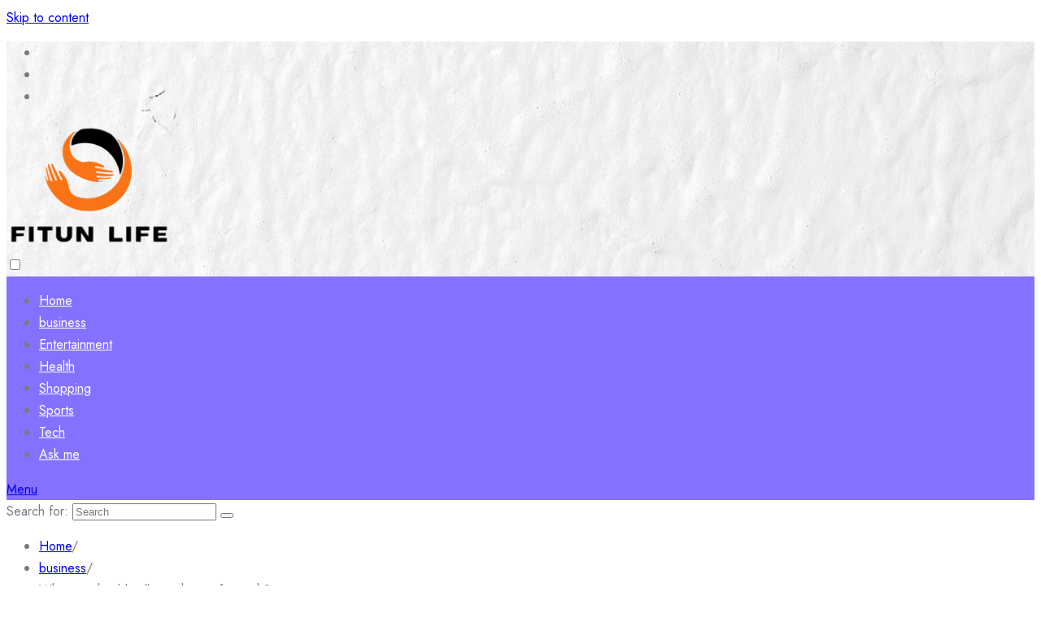

--- FILE ---
content_type: text/html; charset=UTF-8
request_url: https://fitunlife.com/why-you-should-sell-your-house-for-cash.htm
body_size: 11442
content:
				<!DOCTYPE html>
				<html lang="en-US" >
				<head>
						<meta charset="UTF-8">
				<meta name="viewport" content="width=device-width, initial-scale=1">
				<link rel="profile" href="https://gmpg.org/xfn/11">
								<link rel="pingback" href="https://fitunlife.com/xmlrpc.php">
			<title>Why you should sell your house for cash? &#8211; Fitun Life</title>
<meta name='robots' content='max-image-preview:large' />
<link rel='dns-prefetch' href='//fonts.googleapis.com' />
<link rel="alternate" type="application/rss+xml" title="Fitun Life &raquo; Feed" href="https://fitunlife.com/feed" />
<link rel="alternate" type="application/rss+xml" title="Fitun Life &raquo; Comments Feed" href="https://fitunlife.com/comments/feed" />
<link rel="alternate" type="application/rss+xml" title="Fitun Life &raquo; Why you should sell your house for cash? Comments Feed" href="https://fitunlife.com/why-you-should-sell-your-house-for-cash.htm/feed" />
<link rel="alternate" title="oEmbed (JSON)" type="application/json+oembed" href="https://fitunlife.com/wp-json/oembed/1.0/embed?url=https%3A%2F%2Ffitunlife.com%2Fwhy-you-should-sell-your-house-for-cash.htm" />
<link rel="alternate" title="oEmbed (XML)" type="text/xml+oembed" href="https://fitunlife.com/wp-json/oembed/1.0/embed?url=https%3A%2F%2Ffitunlife.com%2Fwhy-you-should-sell-your-house-for-cash.htm&#038;format=xml" />
<style id='wp-img-auto-sizes-contain-inline-css'>
img:is([sizes=auto i],[sizes^="auto," i]){contain-intrinsic-size:3000px 1500px}
/*# sourceURL=wp-img-auto-sizes-contain-inline-css */
</style>

<style id='wp-emoji-styles-inline-css'>

	img.wp-smiley, img.emoji {
		display: inline !important;
		border: none !important;
		box-shadow: none !important;
		height: 1em !important;
		width: 1em !important;
		margin: 0 0.07em !important;
		vertical-align: -0.1em !important;
		background: none !important;
		padding: 0 !important;
	}
/*# sourceURL=wp-emoji-styles-inline-css */
</style>
<link rel='stylesheet' id='wp-block-library-css' href='https://fitunlife.com/wp-includes/css/dist/block-library/style.min.css?ver=6.9' media='all' />
<style id='global-styles-inline-css'>
:root{--wp--preset--aspect-ratio--square: 1;--wp--preset--aspect-ratio--4-3: 4/3;--wp--preset--aspect-ratio--3-4: 3/4;--wp--preset--aspect-ratio--3-2: 3/2;--wp--preset--aspect-ratio--2-3: 2/3;--wp--preset--aspect-ratio--16-9: 16/9;--wp--preset--aspect-ratio--9-16: 9/16;--wp--preset--color--black: #000000;--wp--preset--color--cyan-bluish-gray: #abb8c3;--wp--preset--color--white: #ffffff;--wp--preset--color--pale-pink: #f78da7;--wp--preset--color--vivid-red: #cf2e2e;--wp--preset--color--luminous-vivid-orange: #ff6900;--wp--preset--color--luminous-vivid-amber: #fcb900;--wp--preset--color--light-green-cyan: #7bdcb5;--wp--preset--color--vivid-green-cyan: #00d084;--wp--preset--color--pale-cyan-blue: #8ed1fc;--wp--preset--color--vivid-cyan-blue: #0693e3;--wp--preset--color--vivid-purple: #9b51e0;--wp--preset--gradient--vivid-cyan-blue-to-vivid-purple: linear-gradient(135deg,rgb(6,147,227) 0%,rgb(155,81,224) 100%);--wp--preset--gradient--light-green-cyan-to-vivid-green-cyan: linear-gradient(135deg,rgb(122,220,180) 0%,rgb(0,208,130) 100%);--wp--preset--gradient--luminous-vivid-amber-to-luminous-vivid-orange: linear-gradient(135deg,rgb(252,185,0) 0%,rgb(255,105,0) 100%);--wp--preset--gradient--luminous-vivid-orange-to-vivid-red: linear-gradient(135deg,rgb(255,105,0) 0%,rgb(207,46,46) 100%);--wp--preset--gradient--very-light-gray-to-cyan-bluish-gray: linear-gradient(135deg,rgb(238,238,238) 0%,rgb(169,184,195) 100%);--wp--preset--gradient--cool-to-warm-spectrum: linear-gradient(135deg,rgb(74,234,220) 0%,rgb(151,120,209) 20%,rgb(207,42,186) 40%,rgb(238,44,130) 60%,rgb(251,105,98) 80%,rgb(254,248,76) 100%);--wp--preset--gradient--blush-light-purple: linear-gradient(135deg,rgb(255,206,236) 0%,rgb(152,150,240) 100%);--wp--preset--gradient--blush-bordeaux: linear-gradient(135deg,rgb(254,205,165) 0%,rgb(254,45,45) 50%,rgb(107,0,62) 100%);--wp--preset--gradient--luminous-dusk: linear-gradient(135deg,rgb(255,203,112) 0%,rgb(199,81,192) 50%,rgb(65,88,208) 100%);--wp--preset--gradient--pale-ocean: linear-gradient(135deg,rgb(255,245,203) 0%,rgb(182,227,212) 50%,rgb(51,167,181) 100%);--wp--preset--gradient--electric-grass: linear-gradient(135deg,rgb(202,248,128) 0%,rgb(113,206,126) 100%);--wp--preset--gradient--midnight: linear-gradient(135deg,rgb(2,3,129) 0%,rgb(40,116,252) 100%);--wp--preset--font-size--small: 13px;--wp--preset--font-size--medium: 20px;--wp--preset--font-size--large: 36px;--wp--preset--font-size--x-large: 42px;--wp--preset--spacing--20: 0.44rem;--wp--preset--spacing--30: 0.67rem;--wp--preset--spacing--40: 1rem;--wp--preset--spacing--50: 1.5rem;--wp--preset--spacing--60: 2.25rem;--wp--preset--spacing--70: 3.38rem;--wp--preset--spacing--80: 5.06rem;--wp--preset--shadow--natural: 6px 6px 9px rgba(0, 0, 0, 0.2);--wp--preset--shadow--deep: 12px 12px 50px rgba(0, 0, 0, 0.4);--wp--preset--shadow--sharp: 6px 6px 0px rgba(0, 0, 0, 0.2);--wp--preset--shadow--outlined: 6px 6px 0px -3px rgb(255, 255, 255), 6px 6px rgb(0, 0, 0);--wp--preset--shadow--crisp: 6px 6px 0px rgb(0, 0, 0);}:where(.is-layout-flex){gap: 0.5em;}:where(.is-layout-grid){gap: 0.5em;}body .is-layout-flex{display: flex;}.is-layout-flex{flex-wrap: wrap;align-items: center;}.is-layout-flex > :is(*, div){margin: 0;}body .is-layout-grid{display: grid;}.is-layout-grid > :is(*, div){margin: 0;}:where(.wp-block-columns.is-layout-flex){gap: 2em;}:where(.wp-block-columns.is-layout-grid){gap: 2em;}:where(.wp-block-post-template.is-layout-flex){gap: 1.25em;}:where(.wp-block-post-template.is-layout-grid){gap: 1.25em;}.has-black-color{color: var(--wp--preset--color--black) !important;}.has-cyan-bluish-gray-color{color: var(--wp--preset--color--cyan-bluish-gray) !important;}.has-white-color{color: var(--wp--preset--color--white) !important;}.has-pale-pink-color{color: var(--wp--preset--color--pale-pink) !important;}.has-vivid-red-color{color: var(--wp--preset--color--vivid-red) !important;}.has-luminous-vivid-orange-color{color: var(--wp--preset--color--luminous-vivid-orange) !important;}.has-luminous-vivid-amber-color{color: var(--wp--preset--color--luminous-vivid-amber) !important;}.has-light-green-cyan-color{color: var(--wp--preset--color--light-green-cyan) !important;}.has-vivid-green-cyan-color{color: var(--wp--preset--color--vivid-green-cyan) !important;}.has-pale-cyan-blue-color{color: var(--wp--preset--color--pale-cyan-blue) !important;}.has-vivid-cyan-blue-color{color: var(--wp--preset--color--vivid-cyan-blue) !important;}.has-vivid-purple-color{color: var(--wp--preset--color--vivid-purple) !important;}.has-black-background-color{background-color: var(--wp--preset--color--black) !important;}.has-cyan-bluish-gray-background-color{background-color: var(--wp--preset--color--cyan-bluish-gray) !important;}.has-white-background-color{background-color: var(--wp--preset--color--white) !important;}.has-pale-pink-background-color{background-color: var(--wp--preset--color--pale-pink) !important;}.has-vivid-red-background-color{background-color: var(--wp--preset--color--vivid-red) !important;}.has-luminous-vivid-orange-background-color{background-color: var(--wp--preset--color--luminous-vivid-orange) !important;}.has-luminous-vivid-amber-background-color{background-color: var(--wp--preset--color--luminous-vivid-amber) !important;}.has-light-green-cyan-background-color{background-color: var(--wp--preset--color--light-green-cyan) !important;}.has-vivid-green-cyan-background-color{background-color: var(--wp--preset--color--vivid-green-cyan) !important;}.has-pale-cyan-blue-background-color{background-color: var(--wp--preset--color--pale-cyan-blue) !important;}.has-vivid-cyan-blue-background-color{background-color: var(--wp--preset--color--vivid-cyan-blue) !important;}.has-vivid-purple-background-color{background-color: var(--wp--preset--color--vivid-purple) !important;}.has-black-border-color{border-color: var(--wp--preset--color--black) !important;}.has-cyan-bluish-gray-border-color{border-color: var(--wp--preset--color--cyan-bluish-gray) !important;}.has-white-border-color{border-color: var(--wp--preset--color--white) !important;}.has-pale-pink-border-color{border-color: var(--wp--preset--color--pale-pink) !important;}.has-vivid-red-border-color{border-color: var(--wp--preset--color--vivid-red) !important;}.has-luminous-vivid-orange-border-color{border-color: var(--wp--preset--color--luminous-vivid-orange) !important;}.has-luminous-vivid-amber-border-color{border-color: var(--wp--preset--color--luminous-vivid-amber) !important;}.has-light-green-cyan-border-color{border-color: var(--wp--preset--color--light-green-cyan) !important;}.has-vivid-green-cyan-border-color{border-color: var(--wp--preset--color--vivid-green-cyan) !important;}.has-pale-cyan-blue-border-color{border-color: var(--wp--preset--color--pale-cyan-blue) !important;}.has-vivid-cyan-blue-border-color{border-color: var(--wp--preset--color--vivid-cyan-blue) !important;}.has-vivid-purple-border-color{border-color: var(--wp--preset--color--vivid-purple) !important;}.has-vivid-cyan-blue-to-vivid-purple-gradient-background{background: var(--wp--preset--gradient--vivid-cyan-blue-to-vivid-purple) !important;}.has-light-green-cyan-to-vivid-green-cyan-gradient-background{background: var(--wp--preset--gradient--light-green-cyan-to-vivid-green-cyan) !important;}.has-luminous-vivid-amber-to-luminous-vivid-orange-gradient-background{background: var(--wp--preset--gradient--luminous-vivid-amber-to-luminous-vivid-orange) !important;}.has-luminous-vivid-orange-to-vivid-red-gradient-background{background: var(--wp--preset--gradient--luminous-vivid-orange-to-vivid-red) !important;}.has-very-light-gray-to-cyan-bluish-gray-gradient-background{background: var(--wp--preset--gradient--very-light-gray-to-cyan-bluish-gray) !important;}.has-cool-to-warm-spectrum-gradient-background{background: var(--wp--preset--gradient--cool-to-warm-spectrum) !important;}.has-blush-light-purple-gradient-background{background: var(--wp--preset--gradient--blush-light-purple) !important;}.has-blush-bordeaux-gradient-background{background: var(--wp--preset--gradient--blush-bordeaux) !important;}.has-luminous-dusk-gradient-background{background: var(--wp--preset--gradient--luminous-dusk) !important;}.has-pale-ocean-gradient-background{background: var(--wp--preset--gradient--pale-ocean) !important;}.has-electric-grass-gradient-background{background: var(--wp--preset--gradient--electric-grass) !important;}.has-midnight-gradient-background{background: var(--wp--preset--gradient--midnight) !important;}.has-small-font-size{font-size: var(--wp--preset--font-size--small) !important;}.has-medium-font-size{font-size: var(--wp--preset--font-size--medium) !important;}.has-large-font-size{font-size: var(--wp--preset--font-size--large) !important;}.has-x-large-font-size{font-size: var(--wp--preset--font-size--x-large) !important;}
/*# sourceURL=global-styles-inline-css */
</style>

<style id='classic-theme-styles-inline-css'>
/*! This file is auto-generated */
.wp-block-button__link{color:#fff;background-color:#32373c;border-radius:9999px;box-shadow:none;text-decoration:none;padding:calc(.667em + 2px) calc(1.333em + 2px);font-size:1.125em}.wp-block-file__button{background:#32373c;color:#fff;text-decoration:none}
/*# sourceURL=/wp-includes/css/classic-themes.min.css */
</style>
<link rel='stylesheet' id='contact-form-7-css' href='https://fitunlife.com/wp-content/plugins/contact-form-7/includes/css/styles.css?ver=6.1.4' media='all' />
<link rel='stylesheet' id='bootstrap-css' href='https://fitunlife.com/wp-content/themes/bloghub/assets/bootstrap/bootstrap-min.css?ver=1.0.9.1693549993' media='all' />
<link rel='stylesheet' id='fontawesomeall-min-css' href='https://fitunlife.com/wp-content/themes/bloghub/assets/css/fontawesomeall-min.css?ver=1.0.9.1693549993' media='all' />
<link rel='stylesheet' id='slicknav-min-css' href='https://fitunlife.com/wp-content/themes/bloghub/assets/css/slicknav-min.css?ver=1.0.9.1693549993' media='all' />
<link rel='stylesheet' id='superfish-css' href='https://fitunlife.com/wp-content/themes/bloghub/assets/css/superfish.css?ver=1.0.9.1693549993' media='all' />
<link rel='stylesheet' id='animate-min-css' href='https://fitunlife.com/wp-content/themes/bloghub/assets/css/animate-min.css?ver=1.0.9.1693549993' media='all' />
<link rel='stylesheet' id='slick-css' href='https://fitunlife.com/wp-content/themes/bloghub/assets/slick/slick.css?ver=1.0.9.1693549993' media='all' />
<link rel='stylesheet' id='magnific-popup-css' href='https://fitunlife.com/wp-content/themes/bloghub/assets/css/magnific-popup.css?ver=1.0.9.1693549993' media='all' />
<link rel='stylesheet' id='bloghub-typography-css' href='https://fitunlife.com/wp-content/themes/bloghub/assets/css/typography.css?ver=1.0.9.1693549993' media='all' />
<link rel='stylesheet' id='bloghub-theme-css' href='https://fitunlife.com/wp-content/themes/bloghub/assets/scss/theme.css?ver=1.0.9.1693549993' media='all' />
<link rel='stylesheet' id='bloghub-style-css' href='https://fitunlife.com/wp-content/themes/bloghub-child/style.css?ver=1.0.9.1693549993' media='all' />
<link rel='stylesheet' id='bloghub-fonts-css' href='https://fonts.googleapis.com/css?family=Jost%3Aital%2Cwght%400%2C100%3B0%2C200%3B0%2C300%3B0%2C400%3B0%2C500%3B0%2C600%3B0%2C700%3B0%2C800%3B0%2C900%3B1%2C100%3B1%2C200%3B1%2C300%3B1%2C400%3B1%2C500%3B1%2C600&#038;subset=latin%2Clatin-ext' media='all' />
<script src="https://fitunlife.com/wp-includes/js/jquery/jquery.min.js?ver=3.7.1" id="jquery-core-js"></script>
<script src="https://fitunlife.com/wp-includes/js/jquery/jquery-migrate.min.js?ver=3.4.1" id="jquery-migrate-js"></script>
<link rel="https://api.w.org/" href="https://fitunlife.com/wp-json/" /><link rel="alternate" title="JSON" type="application/json" href="https://fitunlife.com/wp-json/wp/v2/posts/988" /><link rel="EditURI" type="application/rsd+xml" title="RSD" href="https://fitunlife.com/xmlrpc.php?rsd" />
<meta name="generator" content="WordPress 6.9" />
<link rel="canonical" href="https://fitunlife.com/why-you-should-sell-your-house-for-cash.htm" />
<link rel='shortlink' href='https://fitunlife.com/?p=988' />
<link rel="pingback" href="https://fitunlife.com/xmlrpc.php"><style type="text/css"></style><link rel="icon" href="https://fitunlife.com/wp-content/uploads/2025/04/cropped-Fitun-Life-–-Unlatch-the-expedient-of-intelligence-04-07-2025_12_37_PM-32x32.png" sizes="32x32" />
<link rel="icon" href="https://fitunlife.com/wp-content/uploads/2025/04/cropped-Fitun-Life-–-Unlatch-the-expedient-of-intelligence-04-07-2025_12_37_PM-192x192.png" sizes="192x192" />
<link rel="apple-touch-icon" href="https://fitunlife.com/wp-content/uploads/2025/04/cropped-Fitun-Life-–-Unlatch-the-expedient-of-intelligence-04-07-2025_12_37_PM-180x180.png" />
<meta name="msapplication-TileImage" content="https://fitunlife.com/wp-content/uploads/2025/04/cropped-Fitun-Life-–-Unlatch-the-expedient-of-intelligence-04-07-2025_12_37_PM-270x270.png" />
<style id="kirki-inline-styles">.header-wrapper.Header-two .header-top-box{background-image:url("https://fitunlife.com/wp-content/themes/bloghub/assets/image/header-bg.jpg");background-repeat:no-repeat;background-position:center center;background-attachment:scroll;-webkit-background-size:cover;-moz-background-size:cover;-ms-background-size:cover;-o-background-size:cover;background-size:cover;}body{font-family:Jost;font-size:16px;font-weight:400;font-style:normal;line-height:27px;text-transform:none;text-decoration:none;color:#767C84;}h1{font-family:Jost;font-style:normal;text-transform:none;text-decoration:none;}h2{font-family:Jost;font-style:normal;text-transform:none;text-decoration:none;}h3{font-family:Jost;font-style:normal;text-transform:none;text-decoration:none;}h4{font-family:Jost;font-style:normal;text-transform:none;text-decoration:none;}h5{font-family:Jost;font-style:normal;text-transform:none;text-decoration:none;}h6{font-family:Jost;font-style:normal;text-transform:none;text-decoration:none;}.footer-wrapper:after{background-color:#F1EFFC;}.footer-wrapper{background-repeat:repeat;background-position:center center;background-attachment:scroll;-webkit-background-size:cover;-moz-background-size:cover;-ms-background-size:cover;-o-background-size:cover;background-size:cover;}.footer-wrapper .footer-widget-area .widget-title, .footer-wrapper .footer-widget-area .widget_block h2,.footer-widget-area .widget.widget_rss cite{color:#18181B;}.footer-widget, .footer-widget p,.footer-widget-area .widget ul li{color:#767C84;}.footer-widget a, .footer-widget ul li a,.footer-widget-area .widget.widget_rss ul li a, .footer-widget-area .widget.widget_rss .rss-date{color:#18181B;}.footer-widget-area .widget.widget_archive li a:before, .footer-widget-area .wp-block-archives-list li a:before, .footer-widget-area .widget.widget_categories li a:before, .footer-widget-area .wp-block-categories-list li a:before, .footer-widget-area .widget.widget_pages li a:before, .footer-widget-area .widget.widget_meta li a:before, .footer-widget-area .widget.widget_nav_menu li a:before, .footer-widget-area .widget_recent_comments li:before, .footer-widget-area .widget_recent_entries li a:before, .footer-widget-area .wp-block-latest-posts__list li a:before, .footer-widget-area .wp-block-pages-list__item__link:before{background-color:#18181B;}.footer-widget a:hover, .footer-widget ul li a:hover,.footer-widget-area .widget.widget_rss ul li a:hover{color:#8571FF;}.footer-widget-area .widget.widget_archive li a:hover:before, .footer-widget-area .widget.widget_categories li a:hover:before, .footer-widget-area .widget.widget_pages li a:hover:before, .footer-widget-area .widget.widget_meta li a:hover:before, .footer-widget-area .widget.widget_nav_menu li a:hover:before, .footer-widget-area .widget_recent_entries li a:hover:before, .footer-widget-area .wp-block-latest-posts__list li a:hover:before, .footer-widget-area .wp-block-categories-list li a:hover:before, .footer-widget-area .wp-block-archives-list li a:hover:before, .footer-widget-area .wp-block-pages-list__item__link:hover:before{background-color:#8571FF;}.header-wrapper,.header-wrapper.Header-two .main-navigation{background-color:#8571FF;}.header-wrapper{-webkit-border-radius:50px;-moz-border-radius:50px;border-radius:50px;}.header-wrapper .main-navigation .navbar-collapse.nav-menu ul li a{color:#ffffff;}.header-wrapper .main-navigation .navbar-collapse.nav-menu ul ul li a{color:#ffffff;}.sf-menu ul li{background-color:#8571FF;}.right-section .notification-icon a{color:#8571ff;background-color:#ffffff;}.right-section .notification-icon a:hover{color:#ffffff;background-color:#18181b;}.preloader-area .preloader-inner .theme-loader{border-color:#ffffff;}.preloader-area .preloader-inner .theme-loader::after{border-color:#8571FF;}.preloader-area{background-color:#18181B;}.to-top{color:#ffffff;background-color:#8571FF;}/* cyrillic */
@font-face {
  font-family: 'Jost';
  font-style: normal;
  font-weight: 400;
  font-display: swap;
  src: url(https://fitunlife.com/wp-content/fonts/jost/font) format('woff');
  unicode-range: U+0301, U+0400-045F, U+0490-0491, U+04B0-04B1, U+2116;
}
/* latin-ext */
@font-face {
  font-family: 'Jost';
  font-style: normal;
  font-weight: 400;
  font-display: swap;
  src: url(https://fitunlife.com/wp-content/fonts/jost/font) format('woff');
  unicode-range: U+0100-02BA, U+02BD-02C5, U+02C7-02CC, U+02CE-02D7, U+02DD-02FF, U+0304, U+0308, U+0329, U+1D00-1DBF, U+1E00-1E9F, U+1EF2-1EFF, U+2020, U+20A0-20AB, U+20AD-20C0, U+2113, U+2C60-2C7F, U+A720-A7FF;
}
/* latin */
@font-face {
  font-family: 'Jost';
  font-style: normal;
  font-weight: 400;
  font-display: swap;
  src: url(https://fitunlife.com/wp-content/fonts/jost/font) format('woff');
  unicode-range: U+0000-00FF, U+0131, U+0152-0153, U+02BB-02BC, U+02C6, U+02DA, U+02DC, U+0304, U+0308, U+0329, U+2000-206F, U+20AC, U+2122, U+2191, U+2193, U+2212, U+2215, U+FEFF, U+FFFD;
}/* cyrillic */
@font-face {
  font-family: 'Jost';
  font-style: normal;
  font-weight: 400;
  font-display: swap;
  src: url(https://fitunlife.com/wp-content/fonts/jost/font) format('woff');
  unicode-range: U+0301, U+0400-045F, U+0490-0491, U+04B0-04B1, U+2116;
}
/* latin-ext */
@font-face {
  font-family: 'Jost';
  font-style: normal;
  font-weight: 400;
  font-display: swap;
  src: url(https://fitunlife.com/wp-content/fonts/jost/font) format('woff');
  unicode-range: U+0100-02BA, U+02BD-02C5, U+02C7-02CC, U+02CE-02D7, U+02DD-02FF, U+0304, U+0308, U+0329, U+1D00-1DBF, U+1E00-1E9F, U+1EF2-1EFF, U+2020, U+20A0-20AB, U+20AD-20C0, U+2113, U+2C60-2C7F, U+A720-A7FF;
}
/* latin */
@font-face {
  font-family: 'Jost';
  font-style: normal;
  font-weight: 400;
  font-display: swap;
  src: url(https://fitunlife.com/wp-content/fonts/jost/font) format('woff');
  unicode-range: U+0000-00FF, U+0131, U+0152-0153, U+02BB-02BC, U+02C6, U+02DA, U+02DC, U+0304, U+0308, U+0329, U+2000-206F, U+20AC, U+2122, U+2191, U+2193, U+2212, U+2215, U+FEFF, U+FFFD;
}/* cyrillic */
@font-face {
  font-family: 'Jost';
  font-style: normal;
  font-weight: 400;
  font-display: swap;
  src: url(https://fitunlife.com/wp-content/fonts/jost/font) format('woff');
  unicode-range: U+0301, U+0400-045F, U+0490-0491, U+04B0-04B1, U+2116;
}
/* latin-ext */
@font-face {
  font-family: 'Jost';
  font-style: normal;
  font-weight: 400;
  font-display: swap;
  src: url(https://fitunlife.com/wp-content/fonts/jost/font) format('woff');
  unicode-range: U+0100-02BA, U+02BD-02C5, U+02C7-02CC, U+02CE-02D7, U+02DD-02FF, U+0304, U+0308, U+0329, U+1D00-1DBF, U+1E00-1E9F, U+1EF2-1EFF, U+2020, U+20A0-20AB, U+20AD-20C0, U+2113, U+2C60-2C7F, U+A720-A7FF;
}
/* latin */
@font-face {
  font-family: 'Jost';
  font-style: normal;
  font-weight: 400;
  font-display: swap;
  src: url(https://fitunlife.com/wp-content/fonts/jost/font) format('woff');
  unicode-range: U+0000-00FF, U+0131, U+0152-0153, U+02BB-02BC, U+02C6, U+02DA, U+02DC, U+0304, U+0308, U+0329, U+2000-206F, U+20AC, U+2122, U+2191, U+2193, U+2212, U+2215, U+FEFF, U+FFFD;
}/* cyrillic */
@font-face {
  font-family: 'Jost';
  font-style: normal;
  font-weight: 400;
  font-display: swap;
  src: url(https://fitunlife.com/wp-content/fonts/jost/font) format('woff');
  unicode-range: U+0301, U+0400-045F, U+0490-0491, U+04B0-04B1, U+2116;
}
/* latin-ext */
@font-face {
  font-family: 'Jost';
  font-style: normal;
  font-weight: 400;
  font-display: swap;
  src: url(https://fitunlife.com/wp-content/fonts/jost/font) format('woff');
  unicode-range: U+0100-02BA, U+02BD-02C5, U+02C7-02CC, U+02CE-02D7, U+02DD-02FF, U+0304, U+0308, U+0329, U+1D00-1DBF, U+1E00-1E9F, U+1EF2-1EFF, U+2020, U+20A0-20AB, U+20AD-20C0, U+2113, U+2C60-2C7F, U+A720-A7FF;
}
/* latin */
@font-face {
  font-family: 'Jost';
  font-style: normal;
  font-weight: 400;
  font-display: swap;
  src: url(https://fitunlife.com/wp-content/fonts/jost/font) format('woff');
  unicode-range: U+0000-00FF, U+0131, U+0152-0153, U+02BB-02BC, U+02C6, U+02DA, U+02DC, U+0304, U+0308, U+0329, U+2000-206F, U+20AC, U+2122, U+2191, U+2193, U+2212, U+2215, U+FEFF, U+FFFD;
}</style>		<!-- Add Custom code here -->
		
	</head>

					<body data-rsssl=1 class="wp-singular post-template-default single single-post postid-988 single-format-standard wp-custom-logo wp-embed-responsive wp-theme-bloghub wp-child-theme-bloghub-child">
									<div id="page" class="site">
					<a class="skip-link screen-reader-text" href="#primary">Skip to content</a>
										<div class="preloader-area">
						<div class="preloader-inner">
							<div class="theme-loader"></div>
						</div>
					</div>
							
					<header id="masthead" class="site-header">
					<div class="header-inner" id="sticky-header-no">
						
			<div class="header-wrapper Header-two">
    <div class="header-top-box">
        <div class="header-top-inner">
            <div class="container">
                <div class="row">

                                            <div class="col-lg-4 col-md-4 col-sm-6">
                            <div class="header-social-box">
                                <div class="header-social-item">
                                    <ul>
                                                                                    <li><a href="#" target="_self" style="background-color:#175beb;color:#ffffff"><i class="fab fa-facebook-f"></i></a></li>
                                                                                    <li><a href="#" target="_self" style="background-color:#1da1f2;color:#ffffff"><i class="fab fa-twitter"></i></a></li>
                                                                                    <li><a href="#" target="_self" style="background-color:#0072b1;color:#ffffff"><i class="fab fa-linkedin-in"></i></a></li>
                                                                            </ul>
                                </div>
                            </div>
                        </div>
                    
                    <div class="col-lg-4 col-md-4 col-sm-6">
                        <div class="logo-area">
                            <div class="site-branding">
                                <a href="https://fitunlife.com/" class="custom-logo-link" rel="home"><img width="205" height="157" src="https://fitunlife.com/wp-content/uploads/2025/03/image-Photoroom-56.png" class="custom-logo" alt="Fitun Life" decoding="async" /></a>                            </div><!-- .site-branding -->
                        </div>
                    </div>

                    <div class="col-lg-4 col-md-4 col-sm-6">
                        <div class="right-section">

                                                            <div class="switch-dark-lite">
                                    <label class="switch" for="darkswitch">
                                        <input type="checkbox" id="darkswitch" class="theme-dark-lite">
                                        <span class="slider"></span>
                                        <input type="hidden" name="theme_mode" value="light">
                                    </label>
                                </div>
                            
                                                            <div class="notification-icon">
                                    <a href="" target="_self"><i class="fas fa-bell"></i></a>
                                </div>
                            
                                                            <div class="header-search-box search-open">
                                <a href="#"><i class="fas fa-search"></i></a>
                                </div>
                                                        
                        </div>
                    </div>
                </div>
            </div>
        </div>
    </div>

    <nav class="navbar navbar-expand-lg navbar-light main-navigation" id="site-navigation">
        
        <div class="container">
            <div class="navbar-collapse nav-menu">
                <ul id="primary-menu" class="sf-menu ms-auto me-auto"><li id="menu-item-16" class="menu-item menu-item-type-custom menu-item-object-custom menu-item-home menu-item-16"><a href="https://fitunlife.com/">Home</a></li>
<li id="menu-item-1161" class="menu-item menu-item-type-taxonomy menu-item-object-category current-post-ancestor current-menu-parent current-post-parent menu-item-1161"><a href="https://fitunlife.com/category/business">business</a></li>
<li id="menu-item-1163" class="menu-item menu-item-type-taxonomy menu-item-object-category menu-item-1163"><a href="https://fitunlife.com/category/entertainment">Entertainment</a></li>
<li id="menu-item-1166" class="menu-item menu-item-type-taxonomy menu-item-object-category menu-item-1166"><a href="https://fitunlife.com/category/health">Health</a></li>
<li id="menu-item-1169" class="menu-item menu-item-type-taxonomy menu-item-object-category menu-item-1169"><a href="https://fitunlife.com/category/shopping">Shopping</a></li>
<li id="menu-item-1170" class="menu-item menu-item-type-taxonomy menu-item-object-category menu-item-1170"><a href="https://fitunlife.com/category/sports">Sports</a></li>
<li id="menu-item-1171" class="menu-item menu-item-type-taxonomy menu-item-object-category menu-item-1171"><a href="https://fitunlife.com/category/tech">Tech</a></li>
<li id="menu-item-17" class="menu-item menu-item-type-post_type menu-item-object-page current-post-parent menu-item-17"><a href="https://fitunlife.com/ask-me">Ask me</a></li>
</ul>            </div>
            
            <div id="mobile"></div>
        </div>
    </nav><!-- #site-navigation -->
    
</div> 	
							
					</div>
				</header><!-- #masthead -->
				<div class="header-search-popup">
					<div class="header-search-popup-content">
						<form method="get" class="search-form" action="https://fitunlife.com/">
							<span class="screen-reader-text">Search for:</span>
							<input type="search" class="search-field" placeholder="Search " value="" name="s" title="Search for:" />
							<button type="submit" aria-label="Submit search" class="search-submit"><span class="fas fa-search"></span></button>
						</form>
					</div>
					<div class="header-search-overlay search-open">
						<div class="closes-button">
							<a href="#"><i class="fas fa-times"></i></a>
						</div>
					</div>
				</div>
				
		
				<main id="primary" class="site-main">
					            <div class="page-title-wrapper">
                <div class="container">
                    <div class="page-title-inner">
                        <ul class="bloghub-breadcrumb"><li><a href="https://fitunlife.com">Home</a><span class="breadcrumb-delimiter">/</span></li><li><a href="https://fitunlife.com/category/business">business</a><span class="breadcrumb-delimiter">/</span></li><li>Why you should sell your house for cash?</li></ul>                    </div>
                </div>
            </div>
        					<div class="post-details-wrapper">
						<div class="container">
							<div class="row">
				
	<div class="col-12 col-lg-8">
		
<article id="post-988" class="post-988 post type-post status-publish format-standard has-post-thumbnail hentry category-business">
	
    <div class="post-thumbnail-wrapper">
        <img src="https://fitunlife.com/wp-content/uploads/2024/04/19.png"
            alt="Physical Aspects to Be for The Sale of House">
    </div>

	<div class="post-content-wrapper">
					<div class="post-meta">
				<ul>
											<li><span class="byline"><i class="far fa-user"></i>  <span class="author vcard">Megan Taylor</span></span></li>
					
										<li><span class="posted-on"><i class="far fa-calendar-check"></i> <a href="https://fitunlife.com/why-you-should-sell-your-house-for-cash.htm" rel="bookmark"><time class="entry-date published" datetime="2024-04-18T07:32:32+00:00">April 18, 2024</time><time class="updated" datetime="2024-04-26T09:09:04+00:00">April 26, 2024</time></a></span></li>
										

					
										<li><span class="cat-links"><i class="far fa-folder"></i><a href="https://fitunlife.com/category/business" rel="category tag">business</a></span></li>
					
				</ul>
			</div>
		
					<header class="entry-header">
				<h3 class="entry-title single post-title">Why you should sell your house for cash?</h3>			</header><!-- .entry-header -->
		
		<div class="entry-content">
			<p style="text-align: justify;">If you want to sell your house quickly and without a lot of hassle, it can be a difficult and time-consuming process. A family member&#8217;s death, a divorce, or mounting debt frequently add additional stress. Whether you&#8217;re confronting monetary troubles or prepared to scale back, it&#8217;s feasible to sell your home for cash and keep away from the customary housing market. Selling a house for cash by visiting <strong><a href="https://www.sellmyhousefastntx.com/we-buy-houses-fast-houston-tx/">https://www.sellmyhousefastntx.com/we-buy-houses-fast-houston-tx/</a></strong>, on the other hand, usually means losing some money. So, is it a good idea to sell your house for cash?</p>
<p style="text-align: justify;">What exactly does it entail to sell your house for cash? Simply put, when you sell a house for cash, you are selling it to a buyer who can buy the house outright without using a mortgage loan. This calls for working with a specialty kind of purchaser that regularly buys off-market homes — houses that might require fixes or can in any case be bought at a rebate. Even though some traditional buyers pay in cash, this is less common.</p>
<p style="text-align: justify;">The vast majority of ongoing purchasers funded their home buy, as indicated by the Public Relationship of Real Estate Agents. So while posting your house, there&#8217;s no assurance of drawing in a purchaser ready to pay all the money. You will need to collaborate with a cash-rich individual investor or a house-buying company to guarantee a cash offer for your home.</p>
<p style="text-align: justify;"> The buyer will wire you the full amount of their offer price at closing after completing a few steps to evaluate the house and make a firm offer. You won&#8217;t get a neat stack of bills in a briefcase like you might in a movie.</p>
<p style="text-align: justify;"> You can get money for your home much faster if you sell it for cash, usually in a week or two as opposed to a month and a half with a non-cash buyer. Contracts are tedious. The contracts take a normal 45 days to finish from beginning to close. The moneylender will likewise require an examination to affirm how much support they&#8217;re willing to give, which can present unexpected setbacks. All things considered, with a money offer from a house-purchasing organization, you can frequently bring the deal to a close in as many as seven to 10 days. This is a huge advantage for sellers who need money quickly.</p>
		</div><!-- .entry-content -->

		<footer class="entry-footer">
			<div class="post-footer">
						<div class="share-this-post">
			<ul class="social-icons m0p0ln">
				<li>
					<a href="https://www.facebook.com/sharer.php?u=https%3A%2F%2Ffitunlife.com%2Fwhy-you-should-sell-your-house-for-cash.htm" class="social-facebook">
						<i class="fab fa-facebook-f"></i>
					</a>
				</li>
				<li>
					<a href="https://twitter.com/share?text=Why+you+should+sell+your+house+for+cash%3F&amp;url=https%3A%2F%2Ffitunlife.com%2Fwhy-you-should-sell-your-house-for-cash.htm" class="social-facebook">
						<i class="fab fa-twitter"></i>
					</a>
				</li>
				<li>
					<a href="https://www.pinterest.com/pin/create/button/?url=https%3A%2F%2Ffitunlife.com%2Fwhy-you-should-sell-your-house-for-cash.htm&amp;media=https://fitunlife.com/wp-content/uploads/2024/04/19.png&amp;description=If+you+want+to+sell+your+house+quickly+and+without+a+lot+of+hassle%2C+it+can+be+a+difficult+and+time-consuming+process.+A+family+member%27s+death%2C+a+divorce%2C+or+mounting+debt+frequently+add+additional+stress.+Whether+you%27re+confronting+monetary+troubles%26hellip%3B" class="social-pintarest">
						<i class="fab fa-pinterest"></i>
					</a>
				</li>
				<li>
					<a href="https://www.linkedin.com/shareArticle?mini=true&amp;url=https%3A%2F%2Ffitunlife.com%2Fwhy-you-should-sell-your-house-for-cash.htm&amp;title=Why+you+should+sell+your+house+for+cash%3F&amp;summary=If+you+want+to+sell+your+house+quickly+and+without+a+lot+of+hassle%2C+it+can+be+a+difficult+and+time-consuming+process.+A+family+member%27s+death%2C+a+divorce%2C+or+mounting+debt+frequently+add+additional+stress.+Whether+you%27re+confronting+monetary+troubles%26hellip%3B&amp;source=https://fitunlife.com/" class="social-linkedin">
						<i class="fab fa-linkedin-in"></i>
					</a>
				</li>
			</ul>
		</div>
				</div>
		</footer><!-- .entry-footer -->
	</div>
</article><!-- #post-988 -->
            <div class="author-info-wrapper">
                <div class="author-info-box">
                    <div class="author-image">
                        <img alt='' src='https://secure.gravatar.com/avatar/934cfcacd279bfe9546b7356a5c168735282a169596d7149f7b5896557c8e31f?s=96&#038;d=mm&#038;r=g' srcset='https://secure.gravatar.com/avatar/934cfcacd279bfe9546b7356a5c168735282a169596d7149f7b5896557c8e31f?s=192&#038;d=mm&#038;r=g 2x' class='avatar avatar-96 photo' height='96' width='96' decoding='async'/>                    </div>
                    <div class="author-info">
                        <h2><a href="https://fitunlife.com/author/admin" title="Posts by Megan Taylor" rel="author">Megan Taylor</a></h2>
                        <p></p>
                    </div>
                </div>
            </div>
            <nav class="bloghub-post-navication-single" role="navigation">
        <h2 class="screen-reader-text">Post navigation</h2>
        <div class="nav-links">
                            <div class="nav-previous post-single-nav">
					<a href="https://fitunlife.com/weathering-the-elements-insights-into-shingle-roof-longevity-and-maintenance.htm" class="nav-label">
						<span class="nav-subtitle">Previous Post</span>
					</a>
                    <div class="nav-holder">
						<div class="nav-title">
							<a href="https://fitunlife.com/weathering-the-elements-insights-into-shingle-roof-longevity-and-maintenance.htm">
								<span class="nav-title">Weathering the Elements: Insights into Shingle Roof Longevity and Maintenance</span>
							</a>
						</div>
                    </div>
                </div>
            
            				<div class="nav-next post-single-nav">
					<a href="https://fitunlife.com/the-benefits-of-selling-your-texas-home-off-market.htm" class="nav-label">
						<span class="nav-subtitle">Next Post</span>
					</a>
                    <div class="nav-holder">
						<div class="nav-title">
							<a href="https://fitunlife.com/the-benefits-of-selling-your-texas-home-off-market.htm">
								<span class="nav-title">The Benefits of Selling Your Texas Home Off-Market</span>
							</a>
						</div>
                    </div>
                </div>
                    </div>
    </nav>
    	</div>

			<div class="col-12 col-lg-4">
			
<aside id="secondary" class="sidebar-widget-area">
	<section id="archives-2" class="widget widget_archive"><h2 class="widget-title">Archives</h2>
			<ul>
					<li><a href='https://fitunlife.com/2025/09'>September 2025</a></li>
	<li><a href='https://fitunlife.com/2025/08'>August 2025</a></li>
	<li><a href='https://fitunlife.com/2025/07'>July 2025</a></li>
	<li><a href='https://fitunlife.com/2025/06'>June 2025</a></li>
	<li><a href='https://fitunlife.com/2025/05'>May 2025</a></li>
	<li><a href='https://fitunlife.com/2025/04'>April 2025</a></li>
	<li><a href='https://fitunlife.com/2025/03'>March 2025</a></li>
	<li><a href='https://fitunlife.com/2025/02'>February 2025</a></li>
	<li><a href='https://fitunlife.com/2025/01'>January 2025</a></li>
	<li><a href='https://fitunlife.com/2024/12'>December 2024</a></li>
	<li><a href='https://fitunlife.com/2024/11'>November 2024</a></li>
	<li><a href='https://fitunlife.com/2024/10'>October 2024</a></li>
	<li><a href='https://fitunlife.com/2024/09'>September 2024</a></li>
	<li><a href='https://fitunlife.com/2024/08'>August 2024</a></li>
	<li><a href='https://fitunlife.com/2024/07'>July 2024</a></li>
	<li><a href='https://fitunlife.com/2024/06'>June 2024</a></li>
	<li><a href='https://fitunlife.com/2024/05'>May 2024</a></li>
	<li><a href='https://fitunlife.com/2024/04'>April 2024</a></li>
	<li><a href='https://fitunlife.com/2024/03'>March 2024</a></li>
	<li><a href='https://fitunlife.com/2024/02'>February 2024</a></li>
	<li><a href='https://fitunlife.com/2024/01'>January 2024</a></li>
	<li><a href='https://fitunlife.com/2023/12'>December 2023</a></li>
	<li><a href='https://fitunlife.com/2023/11'>November 2023</a></li>
	<li><a href='https://fitunlife.com/2023/10'>October 2023</a></li>
	<li><a href='https://fitunlife.com/2023/09'>September 2023</a></li>
	<li><a href='https://fitunlife.com/2023/08'>August 2023</a></li>
	<li><a href='https://fitunlife.com/2023/07'>July 2023</a></li>
	<li><a href='https://fitunlife.com/2023/06'>June 2023</a></li>
	<li><a href='https://fitunlife.com/2023/05'>May 2023</a></li>
	<li><a href='https://fitunlife.com/2023/04'>April 2023</a></li>
	<li><a href='https://fitunlife.com/2023/03'>March 2023</a></li>
	<li><a href='https://fitunlife.com/2023/02'>February 2023</a></li>
	<li><a href='https://fitunlife.com/2023/01'>January 2023</a></li>
	<li><a href='https://fitunlife.com/2022/12'>December 2022</a></li>
	<li><a href='https://fitunlife.com/2022/11'>November 2022</a></li>
	<li><a href='https://fitunlife.com/2022/10'>October 2022</a></li>
	<li><a href='https://fitunlife.com/2022/09'>September 2022</a></li>
	<li><a href='https://fitunlife.com/2022/08'>August 2022</a></li>
	<li><a href='https://fitunlife.com/2022/07'>July 2022</a></li>
	<li><a href='https://fitunlife.com/2022/06'>June 2022</a></li>
	<li><a href='https://fitunlife.com/2022/05'>May 2022</a></li>
	<li><a href='https://fitunlife.com/2022/04'>April 2022</a></li>
	<li><a href='https://fitunlife.com/2021/12'>December 2021</a></li>
	<li><a href='https://fitunlife.com/2021/11'>November 2021</a></li>
	<li><a href='https://fitunlife.com/2021/10'>October 2021</a></li>
	<li><a href='https://fitunlife.com/2021/09'>September 2021</a></li>
	<li><a href='https://fitunlife.com/2021/08'>August 2021</a></li>
	<li><a href='https://fitunlife.com/2021/07'>July 2021</a></li>
	<li><a href='https://fitunlife.com/2021/06'>June 2021</a></li>
			</ul>

			</section><section id="categories-2" class="widget widget_categories"><h2 class="widget-title">List Of Categories</h2>
			<ul>
					<li class="cat-item cat-item-2"><a href="https://fitunlife.com/category/auto">Auto</a>
</li>
	<li class="cat-item cat-item-45"><a href="https://fitunlife.com/category/beauty">Beauty</a>
</li>
	<li class="cat-item cat-item-13"><a href="https://fitunlife.com/category/business">business</a>
</li>
	<li class="cat-item cat-item-11"><a href="https://fitunlife.com/category/cbd">CBD</a>
</li>
	<li class="cat-item cat-item-66"><a href="https://fitunlife.com/category/dental">Dental</a>
</li>
	<li class="cat-item cat-item-15"><a href="https://fitunlife.com/category/education">Education</a>
</li>
	<li class="cat-item cat-item-12"><a href="https://fitunlife.com/category/entertainment">Entertainment</a>
</li>
	<li class="cat-item cat-item-50"><a href="https://fitunlife.com/category/finance">Finance</a>
</li>
	<li class="cat-item cat-item-17"><a href="https://fitunlife.com/category/food">Food</a>
</li>
	<li class="cat-item cat-item-9"><a href="https://fitunlife.com/category/games">Games</a>
</li>
	<li class="cat-item cat-item-8"><a href="https://fitunlife.com/category/general">General</a>
</li>
	<li class="cat-item cat-item-5"><a href="https://fitunlife.com/category/health">Health</a>
</li>
	<li class="cat-item cat-item-16"><a href="https://fitunlife.com/category/home">Home</a>
</li>
	<li class="cat-item cat-item-6"><a href="https://fitunlife.com/category/home-improvement">Home Improvement</a>
</li>
	<li class="cat-item cat-item-18"><a href="https://fitunlife.com/category/law">Law</a>
</li>
	<li class="cat-item cat-item-19"><a href="https://fitunlife.com/category/pets">Pets</a>
</li>
	<li class="cat-item cat-item-14"><a href="https://fitunlife.com/category/real-estate">real estate</a>
</li>
	<li class="cat-item cat-item-4"><a href="https://fitunlife.com/category/shopping">Shopping</a>
</li>
	<li class="cat-item cat-item-41"><a href="https://fitunlife.com/category/social-media">Social media</a>
</li>
	<li class="cat-item cat-item-20"><a href="https://fitunlife.com/category/sports">Sports</a>
</li>
	<li class="cat-item cat-item-10"><a href="https://fitunlife.com/category/tech">Tech</a>
</li>
	<li class="cat-item cat-item-7"><a href="https://fitunlife.com/category/travel">Travel</a>
</li>
	<li class="cat-item cat-item-1"><a href="https://fitunlife.com/category/uncategorized">Uncategorized</a>
</li>
			</ul>

			</section>
		<section id="recent-posts-2" class="widget widget_recent_entries">
		<h2 class="widget-title">Latest articles</h2>
		<ul>
											<li>
					<a href="https://fitunlife.com/exploring-the-benefits-of-selling-homes-with-tenants-to-fast-cash-buyers.htm">Exploring the Benefits of Selling Homes with Tenants to Fast Cash Buyers</a>
									</li>
											<li>
					<a href="https://fitunlife.com/the-role-of-feedwater-in-industrial-steam-boilers-explained.htm">The Role of Feedwater in Industrial Steam Boilers Explained</a>
									</li>
											<li>
					<a href="https://fitunlife.com/finding-the-fit-picking-the-solution-that-actually-works-for-your-home-sale-right-now.htm">Finding The Fit Picking The Solution That Actually Works For Your Home Sale Right Now</a>
									</li>
											<li>
					<a href="https://fitunlife.com/port-documentation-simplified-greatly-with-professional-vessel-agent-services.htm">Port Documentation Simplified Greatly With Professional Vessel Agent Services</a>
									</li>
											<li>
					<a href="https://fitunlife.com/specialized-construction-management-delivering-safe-and-functional-healthcare-facilities.htm">Specialized Construction Management: Delivering Safe and Functional Healthcare Facilities</a>
									</li>
					</ul>

		</section><section id="meta-2" class="widget widget_meta"><h2 class="widget-title">Meta</h2>
		<ul>
						<li><a href="https://fitunlife.com/wp-login.php">Log in</a></li>
			<li><a href="https://fitunlife.com/feed">Entries feed</a></li>
			<li><a href="https://fitunlife.com/comments/feed">Comments feed</a></li>

			<li><a href="https://wordpress.org/">WordPress.org</a></li>
		</ul>

		</section></aside><!-- #secondary -->		</div>
	
		
						</div>
					</div>
				</div>
			</main><!-- #main -->
						<footer id="colophon" class="site-footer footer-style-one">
				<div class="footer-wrapper">
		                        <div class="container">
                <div class="footer-top-section">
                    <div class="footer-top-inner">
                        <div class="footer-top-content">
                                                            <h2 class="title-48">Subscribe  Fitun Life</h2>
                                                        <p>Get the latest posts delivered right to your email.</p>
                        </div>
                        <div class="footer-top-input">
                            <div class="input-email">
                                                                    <input type="text" placeholder="Enter Your Email">
                                    <input type="submit" class="wpcf7-submit subcribe-btn">
                                                            </div>
                        </div>
                    </div>
                </div>	
            </div>
                               <div class="copyright-area">
                <div class="container">
                    <div class="copyright-inner justify-content-center">
                        <div class="copyright-info">
                            <div class="site-info">
                                Copyright &copy;2026 .  All Rights Reserved | Fitun Life                            </div><!-- .site-info -->
                        </div>

                        
                    </div>
                </div>
            </div>
                           <div class="container">
                                    </div>
           				</div>
			</footer><!-- #colophon -->
			
											<div class="to-top" id="back-top">
							<i class="fas fa-angle-double-up"></i>
						</div>
										</div><!-- #page -->
				<script type="speculationrules">
{"prefetch":[{"source":"document","where":{"and":[{"href_matches":"/*"},{"not":{"href_matches":["/wp-*.php","/wp-admin/*","/wp-content/uploads/*","/wp-content/*","/wp-content/plugins/*","/wp-content/themes/bloghub-child/*","/wp-content/themes/bloghub/*","/*\\?(.+)"]}},{"not":{"selector_matches":"a[rel~=\"nofollow\"]"}},{"not":{"selector_matches":".no-prefetch, .no-prefetch a"}}]},"eagerness":"conservative"}]}
</script>
<script src="https://fitunlife.com/wp-includes/js/dist/hooks.min.js?ver=dd5603f07f9220ed27f1" id="wp-hooks-js"></script>
<script src="https://fitunlife.com/wp-includes/js/dist/i18n.min.js?ver=c26c3dc7bed366793375" id="wp-i18n-js"></script>
<script id="wp-i18n-js-after">
wp.i18n.setLocaleData( { 'text direction\u0004ltr': [ 'ltr' ] } );
//# sourceURL=wp-i18n-js-after
</script>
<script src="https://fitunlife.com/wp-content/plugins/contact-form-7/includes/swv/js/index.js?ver=6.1.4" id="swv-js"></script>
<script id="contact-form-7-js-before">
var wpcf7 = {
    "api": {
        "root": "https:\/\/fitunlife.com\/wp-json\/",
        "namespace": "contact-form-7\/v1"
    }
};
//# sourceURL=contact-form-7-js-before
</script>
<script src="https://fitunlife.com/wp-content/plugins/contact-form-7/includes/js/index.js?ver=6.1.4" id="contact-form-7-js"></script>
<script src="https://fitunlife.com/wp-content/themes/bloghub/assets/bootstrap/bootstrap-bundle-min.js?ver=1.0.9.1693549993" id="bootstrap-bundle-js-js"></script>
<script src="https://fitunlife.com/wp-content/themes/bloghub/assets/js/jquery-slicknav-min.js?ver=1.0.9.1693549993" id="slicknav-min-js-js"></script>
<script src="https://fitunlife.com/wp-content/themes/bloghub/assets/js/superfish.min.js?ver=1.0.9.1693549993" id="superfish-min-js"></script>
<script src="https://fitunlife.com/wp-content/themes/bloghub/assets/slick/slick-min.js?ver=1.0.9.1693549993" id="slick-min-js"></script>
<script src="https://fitunlife.com/wp-content/themes/bloghub/assets/js/jquery.magnific-popup.min.js?ver=1.0.9.1693549993" id="magnific-popup-js"></script>
<script src="https://fitunlife.com/wp-content/themes/bloghub/assets/js/navigation.js?ver=1.0.9.1693549993" id="bloghub-navigation-js"></script>
<script src="https://fitunlife.com/wp-content/themes/bloghub/assets/js/main.js?ver=1.0.9.1693549993" id="bloghub-main-js"></script>
<script id="wp-emoji-settings" type="application/json">
{"baseUrl":"https://s.w.org/images/core/emoji/17.0.2/72x72/","ext":".png","svgUrl":"https://s.w.org/images/core/emoji/17.0.2/svg/","svgExt":".svg","source":{"concatemoji":"https://fitunlife.com/wp-includes/js/wp-emoji-release.min.js?ver=6.9"}}
</script>
<script type="module">
/*! This file is auto-generated */
const a=JSON.parse(document.getElementById("wp-emoji-settings").textContent),o=(window._wpemojiSettings=a,"wpEmojiSettingsSupports"),s=["flag","emoji"];function i(e){try{var t={supportTests:e,timestamp:(new Date).valueOf()};sessionStorage.setItem(o,JSON.stringify(t))}catch(e){}}function c(e,t,n){e.clearRect(0,0,e.canvas.width,e.canvas.height),e.fillText(t,0,0);t=new Uint32Array(e.getImageData(0,0,e.canvas.width,e.canvas.height).data);e.clearRect(0,0,e.canvas.width,e.canvas.height),e.fillText(n,0,0);const a=new Uint32Array(e.getImageData(0,0,e.canvas.width,e.canvas.height).data);return t.every((e,t)=>e===a[t])}function p(e,t){e.clearRect(0,0,e.canvas.width,e.canvas.height),e.fillText(t,0,0);var n=e.getImageData(16,16,1,1);for(let e=0;e<n.data.length;e++)if(0!==n.data[e])return!1;return!0}function u(e,t,n,a){switch(t){case"flag":return n(e,"\ud83c\udff3\ufe0f\u200d\u26a7\ufe0f","\ud83c\udff3\ufe0f\u200b\u26a7\ufe0f")?!1:!n(e,"\ud83c\udde8\ud83c\uddf6","\ud83c\udde8\u200b\ud83c\uddf6")&&!n(e,"\ud83c\udff4\udb40\udc67\udb40\udc62\udb40\udc65\udb40\udc6e\udb40\udc67\udb40\udc7f","\ud83c\udff4\u200b\udb40\udc67\u200b\udb40\udc62\u200b\udb40\udc65\u200b\udb40\udc6e\u200b\udb40\udc67\u200b\udb40\udc7f");case"emoji":return!a(e,"\ud83e\u1fac8")}return!1}function f(e,t,n,a){let r;const o=(r="undefined"!=typeof WorkerGlobalScope&&self instanceof WorkerGlobalScope?new OffscreenCanvas(300,150):document.createElement("canvas")).getContext("2d",{willReadFrequently:!0}),s=(o.textBaseline="top",o.font="600 32px Arial",{});return e.forEach(e=>{s[e]=t(o,e,n,a)}),s}function r(e){var t=document.createElement("script");t.src=e,t.defer=!0,document.head.appendChild(t)}a.supports={everything:!0,everythingExceptFlag:!0},new Promise(t=>{let n=function(){try{var e=JSON.parse(sessionStorage.getItem(o));if("object"==typeof e&&"number"==typeof e.timestamp&&(new Date).valueOf()<e.timestamp+604800&&"object"==typeof e.supportTests)return e.supportTests}catch(e){}return null}();if(!n){if("undefined"!=typeof Worker&&"undefined"!=typeof OffscreenCanvas&&"undefined"!=typeof URL&&URL.createObjectURL&&"undefined"!=typeof Blob)try{var e="postMessage("+f.toString()+"("+[JSON.stringify(s),u.toString(),c.toString(),p.toString()].join(",")+"));",a=new Blob([e],{type:"text/javascript"});const r=new Worker(URL.createObjectURL(a),{name:"wpTestEmojiSupports"});return void(r.onmessage=e=>{i(n=e.data),r.terminate(),t(n)})}catch(e){}i(n=f(s,u,c,p))}t(n)}).then(e=>{for(const n in e)a.supports[n]=e[n],a.supports.everything=a.supports.everything&&a.supports[n],"flag"!==n&&(a.supports.everythingExceptFlag=a.supports.everythingExceptFlag&&a.supports[n]);var t;a.supports.everythingExceptFlag=a.supports.everythingExceptFlag&&!a.supports.flag,a.supports.everything||((t=a.source||{}).concatemoji?r(t.concatemoji):t.wpemoji&&t.twemoji&&(r(t.twemoji),r(t.wpemoji)))});
//# sourceURL=https://fitunlife.com/wp-includes/js/wp-emoji-loader.min.js
</script>
				</body>
			</html>
			

<!-- Page cached by LiteSpeed Cache 7.7 on 2026-01-12 12:55:25 -->